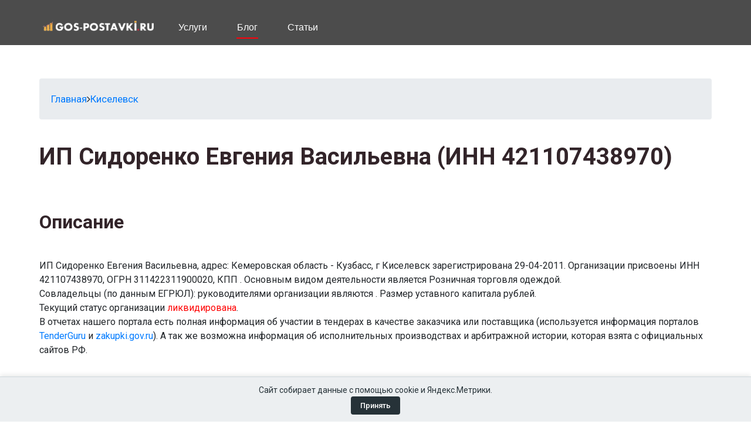

--- FILE ---
content_type: text/html; charset=utf-8
request_url: https://www.gos-postavki.ru/company/421107438970-individualnyy-predprinimatel-sidorenko-evgeniya-vasilevna-oblast-kemerovskaya-gorod-kiselevsk
body_size: 10492
content:
 
<!DOCTYPE html>
<html lang="ru">
<head>
	<title>Индивидуальный предприниматель Сидоренко Евгения Васильевна Кемеровская область - Кузбасс, г Киселевск. ИНН 421107438970  ОГРНИП  - адрес и области деятельности.</title>
	<meta charset="UTF-8">
	<meta name="viewport" content="width=device-width, initial-scale=1.0">
	<meta name="Keywords" content="ИНН, 421107438970, ОГРН">
	<meta name="Description" content="Информация о индивидуальном предпринимателе Индивидуальный предприниматель Сидоренко Евгения Васильевна (ИНН 421107438970). Узнайте больше данных: адрес и виды деятельности">
	<link rel="canonical" href="https://www.gos-postavki.ru/company/421107438970-individualnyy-predprinimatel-sidorenko-evgeniya-vasilevna-oblast-kemerovskaya-gorod-kiselevsk" />	<link href="/img/favicon.ico" rel="shortcut icon"/>

	<link href="https://fonts.googleapis.com/css?family=Lato:400,400i,700,700i,900%7cRoboto:400,400i,500,500i,700,700i&display=swap" rel="stylesheet">
	<link rel="stylesheet" href="/css/bootstrap.min.css"/>
	<link rel="stylesheet" href="/css/font-awesome.min.css"/>
	<link rel="stylesheet" href="/css/slicknav.min.css"/>
	<link rel="stylesheet" href="/css/style.css"/>

	<style>
		.colum {
  
		column-count: 2; /* Две колонки */
		column-gap: 15px; /* Расстояние между колонками */
		width: 300px !important;
		}
		
		.simpleCookieAlert {
			position: fixed;
			bottom: 0;
			width: 100%;
			background-color: #eceff1;
			color: #263238;
			padding: 12px 20px;
			font-size: 14px;
			border-top: 1px solid #cfd8dc;
			display: flex;
			flex-direction: column;
			align-items: center;
			justify-content: center;
			gap: 10px;
			box-shadow: 0 -2px 8px rgba(0, 0, 0, 0.1);
			z-index: 9999;
		}
	   
		.confirmConsentButton:hover {
			background-color: #37474f;
		}
		.confirmConsentButton {
			background-color: #263238;
			color: #ffffff;
			padding: 6px 16px;
			border: none;
			border-radius: 4px;
			cursor: pointer;
			font-size: 13px;
			font-weight: 500;
			transition: background-color 0.2s ease;
		}
		/* Стили для многоуровневого меню */
		.header-nav .main-menu > li {
			position: relative;
		}
		
		.header-nav .sub-menu {
			display: none;
			position: absolute;
			left: 0;
			top: 100%;
			min-width: 400px;
			background: #fff;
			box-shadow: 0 3px 10px rgba(0,0,0,0.15);
			border-radius: 4px;
			padding: 5px 0;
			z-index: 1000;
		}
		
		.header-nav .main-menu > li:hover > .sub-menu {
			display: block;
		}
		
		/* Меню третьего уровня */
		.header-nav .sub-menu .sub-menu {
			left: 100%;
			top: 0;
			margin-left: 5px;
			display: none;
		}
		
		.header-nav .sub-menu li:hover > .sub-menu {
			display: block;
		}
		
		/* Стрелочки для пунктов с подменю */
		.header-nav .has-submenu > a:after {
			content: "›";
			margin-left: 5px;
			display: inline-block;
			transition: transform 0.2s;
		}
		
		.header-nav .sub-menu .has-submenu > a:after {
			position: absolute;
			right: 10px;
			top: 50%;
			transform: translateY(-50%);
		}
		
		.header-nav .main-menu > li:hover > .has-submenu > a:after,
		.header-nav .sub-menu li:hover > .has-submenu > a:after {
			transform: translateY(-50%) rotate(90deg);
		}
		
		/* Анимация и стили для подменю */
		.header-nav .sub-menu li {
			position: relative;
			white-space: nowrap;
		}
		
		.header-nav .sub-menu a {
			display: block;
			padding: 8px 15px;
			color: #333;
			transition: all 0.2s;
			font-size: 14px !important;
		}
		
		.header-nav .sub-menu a:hover {
			background: #f5f5f5;
			color: #0056b3;
		}
		
		/* Для блога сохраняем колонки */
		.header-nav .sub-menu.colum {
			column-count: 2;
			width: 400px !important;
		}
		.header-nav .sub-menu.colum li {
			white-space: normal;
		}
		.spad  ul {
  padding: 20px;
  font-size: 17px;

}
.spad li {
font-size: 17px;	
line-height: 1.8;
}
.spad h2 {
	 margin-top: 20px;
	 margin-bottom: 20px;	
}
.spad p {
  font-size: 17px;
  color: #212529;
  line-height: 1.8;
}
.spad h4 {
  font-size: 19px;
  margin-top: 20px;
  margin-bottom: 20px;
}
	</style>
	<!--[if lt IE 9]>
		<script src="https://oss.maxcdn.com/html5shiv/3.7.2/html5shiv.min.js"></script>
		<script src="https://oss.maxcdn.com/respond/1.4.2/respond.min.js"></script>
	<![endif]-->

</head>
<body>
	
	<header class="header-section"><div class="container">
		<a href="/" class="site-logo" style="padding-top: 22px; padding-right: 35px; padding-bottom: 5px; ">
			<img src="/gplogo.png" alt="" style='width: 200px;'>
		</a>
		<nav class="header-nav" style="text-align: left;">
			<ul class="main-menu">
				
								<li><a href="#">Услуги</a>
					<ul class="sub-menu colum" >
						<li>
	<a href="/uslugi/contracts-acceptance" style="font-size: 12px; margin: 0px;">Отказ заказчика в приемке</a></li>
<li><a href="/uslugi/contracts-amendments" style="font-size: 12px; margin: 0px;">Внесение изменений в госконтракт</a></li>
<li><a href="/uslugi/contracts-conclusion" style="font-size: 12px; margin: 0px;">Обжалование неправомерного отклонения заявки</a></li>
<li><a href="/uslugi/contracts-evasion" style="font-size: 12px; margin: 0px;">Защита при уклонении от заключения контракта</a></li>
<li><a href="/uslugi/contracts-extension" style="font-size: 12px; margin: 0px;">Продление сроков заключения госконтракта</a></li>
<li><a href="/uslugi/contracts-guarantee" style="font-size: 12px; margin: 0px;">Проверка банковской гарантии</a></li>
<li><a href="/uslugi/contracts-refusal" style="font-size: 12px; margin: 0px;">Отказ поставщика от исполнения контракта</a></li>
<li><a href="/uslugi/contracts-termination" style="font-size: 12px; margin: 0px;">Одностороннее расторжение контракта заказчиком</a></li>

<li><a href="/uslugi/fas-appeals" style="font-size: 12px; margin: 0px;">Жалобы в УФАС и ФАС России</a></li>

<li><a href="/uslugi/rnp-defense" style="font-size: 12px; margin: 0px;">Защита при включении в РНП</a></li>
<li><a href="/uslugi/rnp-prevention" style="font-size: 12px; margin: 0px;">Предотвращение попадания в РНП</a></li>
<li><a href="/uslugi/rnp-ufas" style="font-size: 12px; margin: 0px;">Обжалование решений УФАС по РНП</a></li>

<li><a href="/uslugi/tender-audit" style="font-size: 12px; margin: 0px;">Анализ закупочной документации</a></li>


<li><a href="/uslugi/requirements-audit" style="font-size: 12px; margin: 0px;">Аудит требований к участнику закупки</a></li>

<li><a href="/uslugi/bank-garant-help" style="font-size: 12px; margin: 0px;">Банковские гарантии для госзакупок</a></li>
<li><a href="/uslugi/contract-risk" style="font-size: 12px; margin: 0px;">Проверка проектного госконтракта на риски</a></li>

<li><a href="/uslugi/etp-help" style="font-size: 12px; margin: 0px;">Помощь с работой на ЭТП</a></li>
<li><a href="/uslugi/223fz-application" style="font-size: 12px; margin: 0px;">Подготовка заявки по 223-ФЗ</a></li>

<li><a href="/uslugi/first-part-44fz" style="font-size: 12px; margin: 0px;">Подготовка первой части заявки по 44-ФЗ</a></li>
<li><a href="/uslugi/second-part-44fz" style="font-size: 12px; margin: 0px;">Подготовка второй части заявки по 44-ФЗ</a></li>

<li><a href="/uslugi/kazna-help" style="font-size: 12px; margin: 0px;">Казначейское сопровождение госконтрактов и ГОЗ</a></li>

<li><a href="/uslugi/questions-clarifications" style="font-size: 12px; margin: 0px;">Запросы разъяснений документации заказчику</a></li>

<li><a href="/uslugi/subpodrhelp" style="font-size: 12px; margin: 0px;">Как стать субподрядчиком по 44-ФЗ без тендеров</a></li>

<li><a href="/uslugi/zp-application" style="font-size: 12px; margin: 0px;">Подготовка заявки на запрос предложений</a></li>
<li><a href="/uslugi/zk-application" style="font-size: 12px; margin: 0px;">Подготовка заявки на запрос котировок</a></li>
<li><a href="/uslugi/auk-application" style="font-size: 12px; margin: 0px;">Подготовка заявки на электронный аукцион</a></li>
<li><a href="/uslugi/ok-application" style="font-size: 12px; margin: 0px;">Подготовка заявки на конкурс по 44-ФЗ</a></li>

<li><a href="/uslugi/ep-application" style="font-size: 12px; margin: 0px;">Участие в закупке у единственного поставщика</a></li>

<li><a href="/uslugi/etp-register" style="font-size: 12px; margin: 0px;">Аккредитация на ЭТП</a></li>

<li><a href="/uslugi/force-majeure" style="font-size: 12px; margin: 0px;">Форс-мажор и перенос сроков</a></li>

<li><a href="/uslugi/legal-support" style="font-size: 12px; margin: 0px;">Юридическое сопровождение госзакупок</a></li>

<li><a href="/uslugi/penalties-reduction" style="font-size: 12px; margin: 0px;">Минимизация штрафов</a></li>
<li><a href="/uslugi/penalties-works" style="font-size: 12px; margin: 0px;">Взыскание оплаты</a></li>


<li class="has-submenu"><a href="#">Базы поставщиков</a>
					<ul class="sub-menu">
						
						<li><a href="/goroda">По городам</a></li>
						<li><a href="/regiony">По регионам</a></li>
						<li><a href="/companies">Полный список</a></li>
						<li><a href="/search">Поиск</a></li>
						
					</ul>
				</li>
					</ul>
				</li>
								
				<li><a href="/blog" class="active">Блог</a>
				<ul class="sub-menu colum" >
					<li><a href='/blog/tags/44-fz' style='font-size: 12px; margin: 2px;'>44-ФЗ</a></li><li><a href='/blog/tags/223-fz' style='font-size: 12px; margin: 2px;'>223-ФЗ</a></li><li><a href='/blog/tags/617' style='font-size: 12px; margin: 2px;'>617</a></li><li><a href='/blog/tags/schet' style='font-size: 12px; margin: 2px;'>счет</a></li><li><a href='/blog/tags/zapros-kotirovok' style='font-size: 12px; margin: 2px;'>запрос котировок</a></li><li><a href='/blog/tags/nacionalnyj-rezhim' style='font-size: 12px; margin: 2px;'>национальный режим</a></li><li><a href='/blog/tags/narusheniya' style='font-size: 12px; margin: 2px;'>нарушения</a></li><li><a href='/blog/tags/polozhenie' style='font-size: 12px; margin: 2px;'>положение</a></li><li><a href='/blog/tags/plaginy' style='font-size: 12px; margin: 2px;'>плагины</a></li><li><a href='/blog/tags/podpisanie' style='font-size: 12px; margin: 2px;'>подписание</a></li><li><a href='/blog/tags/zapros-razyasnenij' style='font-size: 12px; margin: 2px;'>запрос разъяснений</a></li><li><a href='/blog/tags/616' style='font-size: 12px; margin: 2px;'>616</a></li><li><a href='/blog/tags/sankcii' style='font-size: 12px; margin: 2px;'>санкции</a></li><li><a href='/blog/tags/dopsoglasheniya' style='font-size: 12px; margin: 2px;'>допсоглашения</a></li><li><a href='/blog/tags/dogovor' style='font-size: 12px; margin: 2px;'>договор</a></li><li><a href='/blog/tags/rastorzhenie' style='font-size: 12px; margin: 2px;'>расторжение</a></li><li><a href='/blog/tags/tendery' style='font-size: 12px; margin: 2px;'>тендеры</a></li><li><a href='/blog/tags/kaznachejskoe-soprovozhdenie' style='font-size: 12px; margin: 2px;'>казначейское сопровождение</a></li><li><a href='/blog/tags/gosoboronzakaz' style='font-size: 12px; margin: 2px;'>гособоронзаказ</a></li><li><a href='/blog/tags/strana-proishozhdeniya' style='font-size: 12px; margin: 2px;'>страна происхождения</a></li><li><a href='/blog/tags/postavka-tovarov' style='font-size: 12px; margin: 2px;'>поставка товаров</a></li><li><a href='/blog/tags/zakupka-uslug' style='font-size: 12px; margin: 2px;'>закупка услуг</a></li><li><a href='/blog/tags/obosnovanie' style='font-size: 12px; margin: 2px;'>обоснование</a></li><li><a href='/blog/tags/dokumentaciya' style='font-size: 12px; margin: 2px;'>документация</a></li><li><a href='/blog/tags/uklonenie' style='font-size: 12px; margin: 2px;'>уклонение</a></li><li><a href='/blog/tags/nmczk' style='font-size: 12px; margin: 2px;'>НМЦК</a></li><li><a href='/blog/tags/pobeditel' style='font-size: 12px; margin: 2px;'>победитель</a></li><li><a href='/blog/tags/kontrakt' style='font-size: 12px; margin: 2px;'>контракт</a></li><li><a href='/blog/tags/nezavisimaya-garantiya' style='font-size: 12px; margin: 2px;'>независимая гарантия</a></li><li><a href='/blog/tags/bankovskaya-garantiya' style='font-size: 12px; margin: 2px;'>банковская гарантия</a></li><li><a href='/blog/tags/obespechenie' style='font-size: 12px; margin: 2px;'>обеспечение</a></li><li><a href='/blog/tags/edinstvennyj-postavshchik' style='font-size: 12px; margin: 2px;'>единственный поставщик</a></li><li><a href='/blog/tags/zhaloby' style='font-size: 12px; margin: 2px;'>жалобы</a></li><li><a href='/blog/tags/rnp' style='font-size: 12px; margin: 2px;'>РНП</a></li><li><a href='/blog/tags/fas' style='font-size: 12px; margin: 2px;'>ФАС</a></li><li><a href='/blog/tags/izmeneniya' style='font-size: 12px; margin: 2px;'>изменения</a></li><li><a href='/blog/tags/avans' style='font-size: 12px; margin: 2px;'>аванс</a></li><li><a href='/blog/tags/platezhi' style='font-size: 12px; margin: 2px;'>платежи</a></li><li><a href='/blog/tags/shtrafy' style='font-size: 12px; margin: 2px;'>штрафы</a></li><li><a href='/blog/tags/eis' style='font-size: 12px; margin: 2px;'>ЕИС</a></li><li><a href='/blog/tags/rts-tender' style='font-size: 12px; margin: 2px;'>РТС-Тендер</a></li><li><a href='/blog/tags/berezka' style='font-size: 12px; margin: 2px;'>Березка</a></li><li><a href='/blog/tags/kbk' style='font-size: 12px; margin: 2px;'>КБК</a></li><li><a href='/blog/tags/ktru' style='font-size: 12px; margin: 2px;'>КТРУ</a></li><li><a href='/blog/tags/okpd' style='font-size: 12px; margin: 2px;'>ОКПД</a></li><li><a href='/blog/tags/ikz' style='font-size: 12px; margin: 2px;'>ИКЗ</a></li><li><a href='/blog/tags/nds' style='font-size: 12px; margin: 2px;'>НДС</a></li><li><a href='/blog/tags/akt' style='font-size: 12px; margin: 2px;'>акт</a></li><li><a href='/blog/tags/ecp' style='font-size: 12px; margin: 2px;'>ЭЦП</a></li><li><a href='/blog/tags/edo' style='font-size: 12px; margin: 2px;'>ЭДО</a></li><li><a href='/blog/tags/igk' style='font-size: 12px; margin: 2px;'>ИГК</a></li><li><a href='/blog/tags/zmo' style='font-size: 12px; margin: 2px;'>ЗМО</a></li><li><a href='/blog/tags/ast-goz' style='font-size: 12px; margin: 2px;'>АСТ ГОЗ</a></li><li><a href='/blog/tags/msp' style='font-size: 12px; margin: 2px;'>МСП</a></li><li><a href='/blog/tags/smp' style='font-size: 12px; margin: 2px;'>СМП</a></li><li><a href='/blog/tags/mashinocitaemaya-doverennost-mchd' style='font-size: 12px; margin: 2px;'>машиночитаемая доверенность (МЧД)</a></li><li><a href='/blog/tags/universalnye-peredatochnye-dokumenty-upd' style='font-size: 12px; margin: 2px;'>универсальные передаточные документы (УПД)</a></li><li><a href='/blog/tags/opyt' style='font-size: 12px; margin: 2px;'>опыт</a></li><li><a href='/blog/tags/protokoly' style='font-size: 12px; margin: 2px;'>протоколы</a></li><li><a href='/blog/tags/licenzii' style='font-size: 12px; margin: 2px;'>лицензии</a></li><li><a href='/blog/tags/sro' style='font-size: 12px; margin: 2px;'>СРО</a></li>				</ul>
				</li>
				<li><a href="#">Статьи</a>
					<ul class="sub-menu">
						<li><a href="/luchshie-saiti-agregatori-dlya-poiska-tenderov">Лучшие сайты агрегаторы для поиска тендеров</a></li>
						<li><a href="/luchshie-electronnie-torgovie-ploshadki-etp">Топ электронных торговых площадок</a></li>
						<li><a href="/rabota-v-zakupkah">Работа и профессии в закупках</a></li>
						<li><a href="/top-luchshih-kursov-po-teme-obechenija-direktorov-po-zakupkam">Лучшие курсы для директоров по закупкам</a></li>
						<li><a href="/top-crm-system-v-zakupkah">Лучшие CRM-системы в сфере тендеров</a></li>
						
						
						
						
					</ul>
				

				</li>
				
							</ul>
					</nav>
		</div>
	</header>
		
	<section class="intro-section spad">
		<div class="container"><br><div itemscope itemtype='http://schema.org/Organization'>
			<div class="module  clearfix" >
	  	  <div class="modcontent clearfix">
			
<ul class="breadcrumb">
	<li class="active"><span class="divider icon-location"><a href="/" class="pathway">Главная</a></span><span class="divider"><i class="fa fa-angle-right"></i></span></li><li><a href="/goroda/kiselevsk" class="pathway">Киселевск</a></li></ul><br><h1>ИП Сидоренко Евгения Васильевна (ИНН 421107438970)</h1><br><br>
					<h2>Описание</h2><br>
					<div itemprop='description'>
					ИП Сидоренко Евгения Васильевна, адрес: Кемеровская область - Кузбасс, г Киселевск зарегистрирована 29-04-2011. Организации присвоены ИНН 421107438970, ОГРН 311422311900020, КПП . Основным видом деятельности является Розничная торговля одеждой.<br>
Cовладельцы (по данным ЕГРЮЛ): руководителями организации являются . Размер уставного капитала  рублей.<br>Текущий статус организации <span style="color: red;">ликвидирована</span>.<br>В отчетах нашего портала есть полная информация об участии в тендерах в качестве заказчика или поставщика (используется информация порталов <a href='https://www.tenderguru.ru'>TenderGuru</a> и <a href='https://zakupki.gov.ru'>zakupki.gov.ru</a>). А так же возможна информация об исполнительных производствах и арбитражной истории, которая взята с официальных сайтов РФ.
</div><br><h2>Реквизиты</h2><br><span style='color: #9fabb0;'>Организация</span> <span style="color: red;">ликвидирована</span><br><span style='color: #9fabb0;'>Дата регистрации</span> <span itemprop='foundingDate'>29-04-2011</span><br><span style='color: #9fabb0;'>Адрес:</span> 652700, Кемеровская область - Кузбасс, г Киселевск<br><span itemprop='taxID' style='color: #9fabb0;'>ИНН</span> 421107438970<br><span itemprop='taxID' style='color: #9fabb0;'>ОГРНИП</span> 311422311900020<br><h2>Виды деятельности</h2><br> Основной вид деятельности по ОКВЭД:<br> <span style='color: #9fabb0;'>52.42</span> Розничная торговля одеждой<br><br>Остальные:<br>
					<br><span style='color: #9fabb0;'>52.42.1</span> Розничная торговля мужской, женской и детской одеждой<br>
					<br><br><h2>Сведения о государственной регистрации</h2><br>Свидетельство о регистрации в налоговой Межрайонная инспекция Федеральной налоговой службы № 15 по Кемеровской области - Кузбассу<br>,650992,,,Кемерово г,, Кузнецкий пр-кт, д 11,,<br>Свидетельство о регистрации в Пенсионном фонде Управление Пенсионного Фонда Российской Федерации (Государственное учреждение) в городе Киселевске Кемеровской области<br>Сведения об учете в налоговом органе Межрайонная инспекция Федеральной налоговой службы № 11 по Кемеровской области - Кузбассу<br>Свидетельство о регистрации в Фонде соц. страхования 	<div class="alert alert-success">
	  Сведения доступны в соответствии с<br>
	  <b>ст. 7.1 Федерального закона № 129-ФЗ «О государственной регистрации юрлиц и ИП»</b>
	  <small>реестровые данные открыты для свободного использования без ограничений</small>
	</div>
    <p>Представляем аналитические отчеты:</p>
	<br><h2>Контакты</h2><br>	
	<br>
	
	
	<div class="row border-bottom py-2">
        <div class="col-md-8">Тематические по организациям<br>
		<span class='text-secondary'>Все организациям по тематике или по коду ОКВЭД2 с контактами и с закупаемой продукцией</span></div>
		
        <div class="col-md-4">
            <a href="https://www.gos-postavki.ru/sign?action=org" class="btn btn-primary" style="color: white; text-decoration: none;" class="btn btn-primary">Заявка</a>
        </div>
    </div>
	
    <div class="row border-bottom py-2">
        <div class="col-md-8">Тематические по закупаемой продукции<br>
		<span class='text-secondary'>По выбранной тематике или по другим ОКПД2 кодам или ключевым словам</span></div>
        <div class="col-md-4">
            <a href="https://www.gos-postavki.ru/sign?action=products" style="color: white; text-decoration: none;" class="btn btn-primary">Заявка</a>
        </div>
    </div>
    
    <div class="row border-bottom py-2">
        <div class="col-md-8">База организаций с контактами<br>
		<span class='text-secondary'>Насчитывает более <b>12 млн.</b> контактов юрлиц</span></div>
        <div class="col-md-4">
            <a href="https://www.gos-postavki.ru/sign?action=org" class="btn btn-primary" style="color: white; text-decoration: none;" class="btn btn-primary">Заявка</a>
        </div>
    </div>
    <div class="row border-bottom py-2">
        <div class="col-md-8">Ежедневная рассылка победителей закупок<br>
		<span class='text-secondary'>Рассылаются победители на этапе проекта контракта, прогозируемые и те, которые заключили контракт</span></div>
        <div class="col-md-4">
            <a href="https://www.gos-postavki.ru/sign?action=org" class="btn btn-primary" style="color: white; text-decoration: none;" class="btn btn-primary">Заявка</a>
        </div>
    </div>
    <div class="row border-bottom py-2">
        <div class="col-md-8">Рассылка тендеров<br>
		<span class='text-secondary'>7000 тысяч источников закупок</span></div>
        <div class="col-md-4">
            <a href="https://www.gos-postavki.ru/sign?action=org" class="btn btn-primary" style="color: white; text-decoration: none;" class="btn btn-primary">Заявка</a>
        </div>
    </div>


		<hr>
				
<script src="//yastatic.net/es5-shims/0.0.2/es5-shims.min.js" charset="utf-8"></script>
<script src="//yastatic.net/share2/share.js" charset="utf-8"></script>
<div class="ya-share2" data-services="collections,vkontakte,facebook,odnoklassniki,moimir,gplus,twitter,lj,viber,whatsapp,skype" data-size="s"></div>
		
		
		
		<br><br>
		<h2>Интересное в блоге</h2><br>
		<div itemscope itemtype='http://schema.org/Article'><div class="row align-items-start">
					<div class="col-lg-2" style="text-align: center; ">
					
						
						<link itemprop='author' href='https://www.gos-postavki.ru'>
						<link itemprop='publisher' href='https://www.gos-postavki.ru'>
						
						
							<img src="/images/i_small/tbm1746465915.jpg" alt="Сколько должно быть «гарантийных» при частичном исполнении капремонта" style='width: 250px;    margin-top: 20px; margin-bottom: 20px;'>
						
						</div>
						<div class="col-lg-9">
							<div class="blog-item">
							
							<div class="blog-text" style='background: #fff; padding-top: 5px;'>
							<div class="blog-date">23-06-2025</div>
							<h4><a href='/blog/skolko-dolzhno-byt-garantiynyh-pri-chastichnom-ispolnenii-kapremonta' itemprop='mainEntityOfPage url' style='color: black; font-size: 24px; margin-bottom: 7px;'><span itemprop='headline'>Сколько должно быть «гарантийных» при частичном исполнении капремонта</span></a></h4>
							<span itemprop='description'> Сколько должно быть «гарантийных» при частичном исполнении капремонта. Вопросы и ответы на тему тендеров и госзакупок по 44 и 223 ФЗ на портале gos-postavki.ru</span><br>
							<a href='/blog/skolko-dolzhno-byt-garantiynyh-pri-chastichnom-ispolnenii-kapremonta' class="btn btn-outline-dark" style='margin-top: 12px;'>Подробнее</a>
							</div></div>
							
					
						
						
						
						
						</div>
						
						
						</div>
						
						</div><div itemscope itemtype='http://schema.org/Article'><div class="row align-items-start">
					<div class="col-lg-2" style="text-align: center; ">
					
						
						<link itemprop='author' href='https://www.gos-postavki.ru'>
						<link itemprop='publisher' href='https://www.gos-postavki.ru'>
						
						
							<img src="/images/i_small/tbm1746476376.jpg" alt="Судимость директора по ст. 159 УК РФ: может ли заказчик расторгнуть контракт и не платить за уже выполненный ремонт?" style='width: 250px;    margin-top: 20px; margin-bottom: 20px;'>
						
						</div>
						<div class="col-lg-9">
							<div class="blog-item">
							
							<div class="blog-text" style='background: #fff; padding-top: 5px;'>
							<div class="blog-date">24-06-2025</div>
							<h4><a href='/blog/sudimost-direktora-po-st-159-uk-rf-mozhet-li-zakazchik-rastorgnut-kontrakt-i-ne-platit-za-uzhe-vypolnennyy-remont' itemprop='mainEntityOfPage url' style='color: black; font-size: 24px; margin-bottom: 7px;'><span itemprop='headline'>Судимость директора по ст. 159 УК РФ: может ли заказчик расторгнуть контракт и не платить за уже выполненный ремонт?</span></a></h4>
							<span itemprop='description'> Судимость директора по ст. 159 УК РФ: может ли заказчик расторгнуть контракт и не платить за уже выполненный ремонт?. Вопросы и ответы на тему тендеров и госзакупок по 44 и 223 ФЗ на портале gos-postavki.ru</span><br>
							<a href='/blog/sudimost-direktora-po-st-159-uk-rf-mozhet-li-zakazchik-rastorgnut-kontrakt-i-ne-platit-za-uzhe-vypolnennyy-remont' class="btn btn-outline-dark" style='margin-top: 12px;'>Подробнее</a>
							</div></div>
							
					
						
						
						
						
						</div>
						
						
						</div>
						
						</div><div itemscope itemtype='http://schema.org/Article'><div class="row align-items-start">
					<div class="col-lg-2" style="text-align: center; ">
					
						
						<link itemprop='author' href='https://www.gos-postavki.ru'>
						<link itemprop='publisher' href='https://www.gos-postavki.ru'>
						
						
							<img src="/images/i_small/tbm1746969310.jpg" alt="Обоснование НМЦК при закупке бензина - правила-2025" style='width: 250px;    margin-top: 20px; margin-bottom: 20px;'>
						
						</div>
						<div class="col-lg-9">
							<div class="blog-item">
							
							<div class="blog-text" style='background: #fff; padding-top: 5px;'>
							<div class="blog-date">24-06-2025</div>
							<h4><a href='/blog/obosnovanie-nmck-pri-zakupke-benzina-pravila-2025' itemprop='mainEntityOfPage url' style='color: black; font-size: 24px; margin-bottom: 7px;'><span itemprop='headline'>Обоснование НМЦК при закупке бензина - правила-2025</span></a></h4>
							<span itemprop='description'> Обоснование НМЦК при закупке бензина — правила-2025. Вопросы и ответы на тему тендеров и госзакупок по 44 и 223 ФЗ на портале gos-postavki.ru</span><br>
							<a href='/blog/obosnovanie-nmck-pri-zakupke-benzina-pravila-2025' class="btn btn-outline-dark" style='margin-top: 12px;'>Подробнее</a>
							</div></div>
							
					
						
						
						
						
						</div>
						
						
						</div>
						
						</div><div itemscope itemtype='http://schema.org/Article'><div class="row align-items-start">
					<div class="col-lg-2" style="text-align: center; ">
					
						
						<link itemprop='author' href='https://www.gos-postavki.ru'>
						<link itemprop='publisher' href='https://www.gos-postavki.ru'>
						
						
							<img src="/images/i_small/tbm1746971635.jpg" alt="Прямые договоры до 10 000 рублей и расчёт НМЦК по приказу № 1064н: что включать в средневзвешенную цену" style='width: 250px;    margin-top: 20px; margin-bottom: 20px;'>
						
						</div>
						<div class="col-lg-9">
							<div class="blog-item">
							
							<div class="blog-text" style='background: #fff; padding-top: 5px;'>
							<div class="blog-date">25-06-2025</div>
							<h4><a href='/blog/pryamye-dogovory-do-10-000-i-raschet-nmck-po-prikazu-n-1064n-chto-vklyuchat-v-srednevzveshennuyu-cenu' itemprop='mainEntityOfPage url' style='color: black; font-size: 24px; margin-bottom: 7px;'><span itemprop='headline'>Прямые договоры до 10 000 рублей и расчёт НМЦК по приказу № 1064н: что включать в средневзвешенную цену</span></a></h4>
							<span itemprop='description'> Прямые договоры до 10 000 ? и расчёт НМЦК по приказу № 1064н: что включать в средневзвешенную цену. Вопросы и ответы на тему тендеров и госзакупок по 44 и 223 ФЗ на портале gos-postavki.ru</span><br>
							<a href='/blog/pryamye-dogovory-do-10-000-i-raschet-nmck-po-prikazu-n-1064n-chto-vklyuchat-v-srednevzveshennuyu-cenu' class="btn btn-outline-dark" style='margin-top: 12px;'>Подробнее</a>
							</div></div>
							
					
						
						
						
						
						</div>
						
						
						</div>
						
						</div><div itemscope itemtype='http://schema.org/Article'><div class="row align-items-start">
					<div class="col-lg-2" style="text-align: center; ">
					
						
						<link itemprop='author' href='https://www.gos-postavki.ru'>
						<link itemprop='publisher' href='https://www.gos-postavki.ru'>
						
						
							<img src="/images/i_small/tbm1746976212.jpg" alt="Заключён контракт на поставку нефтепродуктов: в бумажном варианте цена «на АЗС», а в электронном контракте фиксированная. Как это исправить?" style='width: 250px;    margin-top: 20px; margin-bottom: 20px;'>
						
						</div>
						<div class="col-lg-9">
							<div class="blog-item">
							
							<div class="blog-text" style='background: #fff; padding-top: 5px;'>
							<div class="blog-date">25-06-2025</div>
							<h4><a href='/blog/raz-naladka-cenovogo-usloviya-v-kontrakte-na-toplivo-chto-delat-esli-bumaga-govorit-cena-na-azs-a-cifrovoy-kontrakt-tverduyu-cenu' itemprop='mainEntityOfPage url' style='color: black; font-size: 24px; margin-bottom: 7px;'><span itemprop='headline'>Заключён контракт на поставку нефтепродуктов: в бумажном варианте цена «на АЗС», а в электронном контракте фиксированная. Как это исправить?</span></a></h4>
							<span itemprop='description'> Раз-наладка ценового условия в контракте на топливо: что делать, если бумага говорит «цена на АЗС», а цифровой контракт — твёрдую цену. Вопросы и ответы на тему тендеров и госзакупок по 44 и 223 ФЗ на портале gos-postavki.ru</span><br>
							<a href='/blog/raz-naladka-cenovogo-usloviya-v-kontrakte-na-toplivo-chto-delat-esli-bumaga-govorit-cena-na-azs-a-cifrovoy-kontrakt-tverduyu-cenu' class="btn btn-outline-dark" style='margin-top: 12px;'>Подробнее</a>
							</div></div>
							
					
						
						
						
						
						</div>
						
						
						</div>
						
						</div><br> 
	<h2>Другие поставщики</h2><br><div class="table-responsive"><table class="table"><thead><tr><th scope="col">Название</th><th scope="col">ИНН</th><th scope="col">ОГРН</th><th scope="col">Адрес</th></tr></thead><tbody><tr><td><a href='/company/132300035056-individualnyy-predprinimatel-geraskina-nina-viktorovna-respublika-mordoviya-gorod-kovylkino' style='font-size: 16px; color: #428bcd; font-weight: bold; text-decoration: none;'>Индивидуальный предприниматель Гераськина Нина Викторовна</a></td>
			<td>132300035056</td><td>304132312000043</td><td>Республика Мордовия, Город Ковылкино</td></tr><tr><td><a href='/company/250104082245-individualnyy-predprinimatel-komarova-elena-vladimirovna-kray-primorskiy-selo-anuchino' style='font-size: 16px; color: #428bcd; font-weight: bold; text-decoration: none;'>Индивидуальный предприниматель Комарова Елена Владимировна</a></td>
			<td>250104082245</td><td>308250120700038</td><td>Край Приморский,  Село Анучино</td></tr><tr><td><a href='/company/504790715286-individualnyy-predprinimatel-bryanskaya-yuliya-mihaylovna-oblast-moskovskaya-gorod-himki' style='font-size: 16px; color: #428bcd; font-weight: bold; text-decoration: none;'>Индивидуальный предприниматель Брянская Юлия Михайловна</a></td>
			<td>504790715286</td><td>317502900012438</td><td>Область Московская, Город Химки</td></tr></tbody></table></div><br></div>
	</section>

	<footer class="footer-section">
		<div class="container">
			<div class="row text-white">
				<div class="col-lg-4">
					<div class="footer-widger">
						<div class="about-widget">
							<div class="aw-text">
								<img src="/gplogo.png" alt="">
								<p>Мы рады предложить вам наши базы юридических лиц по различным тематикам. В том числе тех организаций и ИП, которые принимали участие в закупках по 44-фз и 223-зф.  Каждая база содержит подробную информацию о фирмах, их руководителях и контактах. Вы сможете использовать эту информацию для улучшения своего бизнеса и достижения своих целей.</p>
								<a href="/sign" class="site-btn">Регистрация</a><br><br>
								<a href="/policy.pdf">Политика обработки персональных данных</a>
							</div>
						</div>
					</div>
				</div>
				<div class="col-lg-2 col-md-3 col-sm-6">
					<div class="footer-widger">
						<h2>Базы поставщиков</h2>
						<ul>
							<li><a href="/tematiki">Поставщики по тематикам</a></li>
							<li><a href="/goroda">По городам</a></li>
							<li><a href="/regions">По регионам</a></li>
							<li><a href="/companies">Полный список</a></li>
						</ul>
						
						
					</div>
				</div>
								
				
				
				
				<div class="col-lg-2 col-md-3 col-sm-6">
					<div class="footer-widger">
						<h2>Наши услуги</h2>
						
						<ul>
							<li><a href="/soprovozhdenie-uchastiya-v-tenderah-i-pomosch-v-pobede	">Сопровождение в тендерах</a></li>
							<li><a href="/poisk-tenderov-gosudarstvennye-i-kommercheskie-istochniki-besplatnaya-rassylka-na-email">Поиск закупок</a></li>
							<li><a href="/bankovskoe-i-kaznacheyskoe-soprovozhdenie-goskontraktov-i-gosoboronzakaza">Казначейское сопровождение</a></li>
							<li><a href="/get_ecp.php">Получение ЭЦП</a></li>
							<li><a href="/poluchenie-bankovskoy-garantii-pomosch-i-podderzhka-ot-nashey-kompanii">Банковская гарантия</a>
								
							
							</li>
							<li><a href="/sro.php">Заявка на СРО</a></li>
						
						</ul>
						
					</div>
				</div>
				<div class="col-lg-2 col-md-3 col-sm-6">
					<div class="footer-widger">
						<h2>ООО "База знаний"</h2>
						Телефон многоканальный 8 (800) 302-68-18<br>
						ИНН: 7724708657 / КПП: 772401001<br>
						Адрес: Донбасская улица, 6, Москва, 115404<br>
						<a href='mailto:info@gos-postavki.ru'>info@gos-postavki.ru</a>
						
					</div>
				</div>
			</div>
			<div class="copyright">
Copyright 2026
<!--LiveInternet counter--><script type="text/javascript"><!--
document.write("<a href='http://www.liveinternet.ru/click' "+
"target=_blank><img src='//counter.yadro.ru/hit?t45.10;r"+
escape(document.referrer)+((typeof(screen)=="undefined")?"":
";s"+screen.width+"*"+screen.height+"*"+(screen.colorDepth?
screen.colorDepth:screen.pixelDepth))+";u"+escape(document.URL)+
";"+Math.random()+
"' alt='' title='LiveInternet' "+
"border='0' width='0' height='0'><\/a>")
//--></script><!--/LiveInternet-->

<!-- Yandex.Metrika counter -->
<script type="text/javascript" >
   (function(m,e,t,r,i,k,a){m[i]=m[i]||function(){(m[i].a=m[i].a||[]).push(arguments)};
   m[i].l=1*new Date();
   for (var j = 0; j < document.scripts.length; j++) {if (document.scripts[j].src === r) { return; }}
   k=e.createElement(t),a=e.getElementsByTagName(t)[0],k.async=1,k.src=r,a.parentNode.insertBefore(k,a)})
   (window, document, "script", "https://mc.yandex.ru/metrika/tag.js", "ym");

   ym(92839800, "init", {
        clickmap:true,
        trackLinks:true,
        accurateTrackBounce:true,
        webvisor:true
   });
</script>
<noscript><div><img src="https://mc.yandex.ru/watch/92839800" style="position:absolute; left:-9999px;" alt="" /></div></noscript>
<!-- /Yandex.Metrika counter -->

</div>
		</div>
	</footer>
	<!-- Footer Section end -->
	
	<!--====== Javascripts & Jquery ======-->
	<script src="/js/jquery-3.2.1.min.js"></script>
	<script src="/js/bootstrap.min.js"></script>
	<script src="/js/jquery.slicknav.min.js"></script>
	<script src="/js/jquery.magnific-popup.min.js"></script>
	<script src="/js/main.js"></script>
	<div class="simpleCookieAlert" id="simpleCookieAlert">
		<span>Сайт собирает данные с помощью cookie и Яндекс.Метрики.</span>
		<button class="confirmConsentButton" onclick="hideCookieNotice()">Принять</button>
	</div>
	<script>
		function hideCookieNotice() {
			localStorage.setItem("cookiePolicyAccepted", "true");
			const banner = document.getElementById("simpleCookieAlert");
			banner.style.transition = "opacity 0.2s ease";
			banner.style.opacity = "0";
			setTimeout(() => {
				banner.remove();
			}, 200);
		}

		document.addEventListener("DOMContentLoaded", function () {
			if (localStorage.getItem("cookiePolicyAccepted")) {
				const banner = document.getElementById("simpleCookieAlert");
				if (banner) banner.remove();
			}
		});
	</script>
	</body>
</html>

--- FILE ---
content_type: text/css
request_url: https://www.gos-postavki.ru/css/style.css
body_size: 4345
content:
/* =================================
------------------------------------
  Mondy - Real Estate HTML Template
  Version: 1.0
 ------------------------------------
 ====================================*/

/*----------------------------------------*/

/* Template default CSS
/*----------------------------------------*/

html,
body {
	height: 100%;
	font-family: "Roboto", sans-serif;
	-webkit-font-smoothing: antialiased;
	font-smoothing: antialiased;
}

h1,
h2,
h3,
h4,
h5,
h6 {
	margin: 0;
	color: #322429;
	font-weight: 700;
}
/*
h1 {
	font-size: 70px;
}

h2 {
	font-size: 36px;
}

h3 {
	font-size: 30px;
}

h4 {
	font-size: 24px;
}

h5 {
	font-size: 18px;
}

h6 {
	font-size: 16px;
}
*/
p {
	font-size: 15px;
	color: #6a6a6a;
	line-height: 2;
}

img {
	max-width: 100%;
}

input:focus,
select:focus,
button:focus,
textarea:focus {
	outline: none;
}

a:hover,
a:focus {
	text-decoration: none;
	outline: none;
}

ul,
ol {
	padding: 0;
	margin: 0;
}

/*---------------------
Helper CSS
 -----------------------*/

.section-title {
	text-align: center;
	margin-bottom: 65px;
}

.section-title h2 {
	font-size: 22px;
}

.section-title p {
	padding: 25px 30px 10px;
	margin-bottom: 0;
}

.set-bg {
	background-repeat: no-repeat;
	background-size: cover;
	background-position: top center;
}

.spad {
	padding-top: 110px;
	padding-bottom: 110px;
}

.text-white h1,
.text-white h2,
.text-white h3,
.text-white h4,
.text-white h5,
.text-white h6,
.text-white p,
.text-white span,
.text-white li,
.text-white a {
	color: #fff;
}

/*---------------------
Commom elements
 -----------------------*/

/* buttons */

.site-btn {
	display: inline-block;
	border: none;
	padding: 21px 44px;
	min-width: 156px;
	font-size: 16px;
	background: #755657;
	color: #fff;
	line-height: normal;
	cursor: pointer;
	text-transform: uppercase;
	text-align: center;
}

.site-btn:hover {
	color: #fff;
}

.site-btn.sb-light {
	background: #fff;
	color: #241e1e;
}

.site-btn.sb-big {
	font-weight: 700;
	font-family: sans-serif;
	padding: 21px 48px;
}

/* Preloder */

#preloder {
	position: fixed;
	width: 100%;
	height: 100%;
	top: 0;
	left: 0;
	z-index: 999999;
	background: #000;
}

.loader {
	width: 40px;
	height: 40px;
	position: absolute;
	top: 50%;
	left: 50%;
	margin-top: -13px;
	margin-left: -13px;
	border-radius: 60px;
	animation: loader 0.8s linear infinite;
	-webkit-animation: loader 0.8s linear infinite;
}

@keyframes loader {
	0% {
		-webkit-transform: rotate(0deg);
		transform: rotate(0deg);
		border: 4px solid #f44336;
		border-left-color: transparent;
	}
	50% {
		-webkit-transform: rotate(180deg);
		transform: rotate(180deg);
		border: 4px solid #673ab7;
		border-left-color: transparent;
	}
	100% {
		-webkit-transform: rotate(360deg);
		transform: rotate(360deg);
		border: 4px solid #f44336;
		border-left-color: transparent;
	}
}

@-webkit-keyframes loader {
	0% {
		-webkit-transform: rotate(0deg);
		border: 4px solid #f44336;
		border-left-color: transparent;
	}
	50% {
		-webkit-transform: rotate(180deg);
		border: 4px solid #673ab7;
		border-left-color: transparent;
	}
	100% {
		-webkit-transform: rotate(360deg);
		border: 4px solid #f44336;
		border-left-color: transparent;
	}
}

/*------------------
Header section
 ---------------------*/

.header-section {
	position: absolute;
	width: 100%;
	left: 0;
	top: 0;
	padding: 0 53px;
	background: rgba(0, 0, 0, 0.7);
	z-index: 999;
}

.header-section.header-bg-2 {
	background: rgba(34, 34, 34, 0.83);
}

.header-nav {
	text-align: right;
	padding-top: 35px;
}

.site-logo {
	float: left;
	display: inline-block;
	padding: 39px 0;
}

.main-menu {
	display: inline-block;
	padding-right: 30px;
}

.main-menu li {
	display: inline-block;
	position: relative;
}

.main-menu li a {
	display: block;
	font-size: 16px;
	color: #ffffff;
	font-family:  sans-serif;
	padding: 0 1px 5px;
	border-bottom: 2px solid transparent;
	margin-right: 45px;
	-webkit-transition: 0.3s;
	transition: 0.3s;
}

.main-menu li a:hover,
.main-menu li a.active {
	border-bottom: 2px solid #ff000a;
}

.main-menu li:hover>.sub-menu {
	visibility: visible;
	opacity: 1;
	margin-top: 20px;
}

.main-menu .sub-menu {
	position: absolute;
	list-style: none;
	width: 220px;
	left: 0;
	top: 100%;
	text-align: left;
	padding: 20px 0;
	visibility: hidden;
	opacity: 0;
	margin-top: 50px;
	background: #fff;
	z-index: 99;
	-webkit-transition: all 0.4s;
	transition: all 0.4s;
	-webkit-box-shadow: 2px 7px 20px rgba(0, 0, 0, 0.15);
	box-shadow: 2px 7px 20px rgba(0, 0, 0, 0.15);
}

.main-menu .sub-menu::before {
	position: absolute;
	content: "";
	left: 15px;
	top: -7px;
	border-left: 6px solid transparent;
	border-right: 6px solid transparent;
	border-bottom: 7px solid #fff;
}

.main-menu .sub-menu:after {
	position: absolute;
	content: "";
	width: 100%;
	height: 20px;
	left: 0;
	top: -20px;
}

.main-menu .sub-menu li {
	display: block;
}

.main-menu .sub-menu li a {
	display: block;
	color: #000;
	margin-right: 0;
	padding: 5px 20px;
	border-bottom: none;
}

.main-menu .sub-menu li a:hover {
	color: #ff000a;
}

.header-right {
	display: inline-block;
}

.header-right a {
	color: #fff;
	font-size: 16px;
	font-family:  sans-serif;
	display: inline-block;
}

.header-right .register {
	border: 2px solid #fff;
	min-width: 130px;
	text-align: center;
	padding: 8px 15px;
	margin-left: 25px;
}

.slicknav_menu {
	display: none;
}

/* ----------------
Hero section
 -------------------*/

.hero-section {
	height: 824px;
	padding-top: 325px;
}

.hero-warp {
	padding: 27px 48px 31px;
	background: rgba(34, 36, 43, 0.83);
}

.main-search-form {
	font-family:  sans-serif;
}

.main-search-form p {
	font-size: 12px;
	color: #b6b6b6;
	font-style: italic;
	margin-bottom: 0;
}

.search-type .st-item {
	display: inline-block;
}

.search-type .st-item input {
	position: absolute;
	visibility: hidden;
	opacity: 0;
	z-index: -1;
}

.search-type .st-item input:checked+label {
	padding: 11px 30px;
	background: #756a40;
}

.search-type .st-item input:checked+label:after {
	bottom: -15px;
	opacity: 1;
	-webkit-transition: all 0.2s ease 0.3s;
	transition: all 0.2s ease 0.3s;
}

.search-type label {
	position: relative;
	font-family:  sans-serif;
	font-weight: 700;
	color: #fff;
	padding: 11px 10px;
	margin-right: 15px;
	margin-bottom: 15px;
	cursor: pointer;
	text-align: center;
	-webkit-transition: all 0.4s;
	transition: all 0.4s;
}

.search-type label:after {
	position: absolute;
	content: "";
	bottom: -25px;
	left: calc(50% - 4px);
	border-left: 4px solid transparent;
	border-right: 4px solid transparent;
	border-bottom: 7px solid #fff;
	opacity: 0;
}

.search-input {
	position: relative;
	display: -webkit-box;
	display: -ms-flexbox;
	display: flex;
	margin-bottom: 23px;
}

.search-input input {
	width: calc(100% - 156px);
	height: 71px;
	padding-left: 47px;
	color: #3a3a3a;
	font-style: italic;
	border: none;
}

.search-input.si-v-2 input {
	width: calc(100% - 384px);
}

.search-input.si-v-2 .sb-light {
	margin-left: 25px;
	min-width: 203px;
}

/* ----------------
Intro section
 -------------------*/

.intro-first {
	margin-bottom: 98px;
}

.about-text h3 {
	margin-bottom: 30px;
}

.about-text h2 {
	font-size: 22px;
	margin-bottom: 35px;
}

.about-text p {
	margin-bottom: 25px;
}

.readmore-btn {
	display: inline-block;
	font-size: 18px;
	font-weight: 700;
	color: #ff000a;
	border-bottom: 1px solid #ff000a;
	line-height: 1;
}

.readmore-btn:hover {
	color: #ff000a;
}

/* ----------------
Hero section
 -------------------*/

.property-section {
	padding-bottom: 52px;
}

.property-section .section-title {
	margin-bottom: 90px;
}

.property-item {
	margin-bottom: 55px;
}

.property-item img {
	min-width: 100%;
}

.property-item .pi-image {
	position: relative;
	margin-bottom: 35px;
}

.property-item .pi-badge {
	position: absolute;
	left: 0;
	top: 0;
	min-width: 87px;
	padding: 13px 10px 0;
	height: 50px;
	text-align: center;
	font-size: 18px;
	font-weight: 700;
	color: #fff;
}

.property-item .pi-badge.new {
	background: #ff000a;
}

.property-item .pi-badge.offer {
	background: #ffba00;
}

.property-item h3 {
	margin-bottom: 10px;
}

.property-item h5 {
	margin-bottom: 25px;
}

.property-item p {
	margin-bottom: 20px;
}

/* ----------------
Loan section
 -------------------*/

.loan-section {
	padding: 0 54px;
}

.loan-warp {
	background: #22242b;
	padding: 95px 0 110px;
}

.loan-form {
	display: -webkit-box;
	display: -ms-flexbox;
	display: flex;
	max-width: 878px;
	margin: 0 auto;
}

.loan-form input {
	width: 100%;
	height: 61px;
	padding: 10px 25px;
	color: #3a3a3a;
	font-size: 16px;
	font-style: italic;
	border: none;
	margin-right: 30px;
}

/* ----------------
Footer section
 -------------------*/

.footer-section {
	padding: 110px 0 0;
	background: #22242b;
}

.footer-widger {
	margin-bottom: 60px;
}

.footer-widger h2 {
	font-size: 18px;
	font-weight: 500;
	padding-top: 65px;
	margin-bottom: 33px;
}

.footer-widger ul {
	list-style: none;
}

.footer-widger ul li a {
	font-size: 16px;
	display: inline-block;
	margin-bottom: 13px;
	opacity: 0.7;
}

.about-widget {
	margin-right: 41px;
	border-right: 2px solid #45484e;
}

.about-widget img {
	margin-bottom: 40px;
}

.about-widget .aw-text {
	max-width: 260px;
}

.about-widget .aw-text p {
	padding-right: 15px;
	margin-bottom: 35px;
}

.copyright {
	text-align: right;
	font-size: 12px;
	text-transform: uppercase;
	color: #676767;
	font-family:  sans-serif;
	padding: 5px 0 35px;
}

/* ----------------
Other Pages
 -------------------*/

.page-top-section {
	height: 410px;
	padding: 152px 15px 0;
}

.page-top-warp {
	max-width: 1280px;
	margin: 0 auto;
}

/* ----------------
About page
 -------------------*/

.sell-section {
	padding: 0 54px;
}

.sell-section .section-title {
	margin-bottom: 100px;
}

.sell-item {
	text-align: center;
	margin-bottom: 40px;
}

.sell-item .si-icon {
	width: 71px;
	height: 71px;
	margin-bottom: 33px;
	border-radius: 50%;
	background: #ff000a;
	display: -webkit-inline-box;
	display: -ms-inline-flexbox;
	display: inline-flex;
	-webkit-box-align: center;
	-ms-flex-align: center;
	align-items: center;
	-webkit-box-pack: center;
	-ms-flex-pack: center;
	justify-content: center;
}

.sell-item .si-icon span {
	font-size: 24px;
	font-weight: 700;
}

.sell-item h3 {
	font-family:  sans-serif;
	font-weight: 900;
	margin-bottom: 20px;
	font-size: 18px;
}

.sell-item p {
	opacity: 0.7;
}

.agents-section {
	padding-bottom: 80px;
}

.agents-section .section-title {
	margin-bottom: 70px;
}

.agent-item {
	text-align: center;
	margin-bottom: 30px;
}

.agent-item .ai-text {
	padding: 0 5px;
}

.agent-item img {
	min-width: 100%;
	margin-bottom: 35px;
}

.agent-item h4 {
	margin-bottom: 20px;
}

.agent-item p {
	margin-bottom: 25px;
}

/* ----------------
Blog page
 -------------------*/

.blog-item {
	margin-bottom: 58px;
}

.blog-item img {
	min-width: 100%;
}

.blog-item .blog-date {
	font-size: 16px;
	font-weight: 700;
	color: #6a6a6a;
	margin-bottom: 5px;
}

.blog-item h4 {
	margin-bottom: 20px;
}

.blog-item .blog-text {
	padding: 24px 22px 30px;
	background: #f5f8fa;
}

.blog-item.feature-blog {
	background: #f5f8fa;
}

.blog-item.feature-blog .blog-text {
	padding-top: 60px;
}

.blog-item.feature-blog h4 {
	margin-bottom: 30px;
}

.site-pagination {
	padding-top: 20px;
}

.site-pagination a {
	display: inline-block;
	color: #6a6a6a;
	font-size: 15px;
	text-align: center;
	padding: 4px 0;
	margin-right: 3px;
}

.site-pagination a.active {
	color: #fff;
	background: #ff000a;
	padding: 4px 5px;
}

/* -------------------
 Search Result Page
 ----------------------*/

.search-result-map {
	height: 100%;
	background: #ddd;
	position: relative;
}

.search-result-map iframe {
	position: absolute;
	width: 100%;
	height: 100%;
	left: 0;
	top: 0;
}

.search-results {
	padding: 55px 64px 90px;
}

.search-results .property-item h5 {
	margin-bottom: 8px;
}

.search-results .filter-btn {
	list-style: none;
	margin-bottom: 70px;
}

.search-results .filter-btn li {
	display: inline-block;
	margin-right: 38px;
	font-family:  sans-serif;
	padding: 15px;
	font-size: 16px;
	font-weight: 700;
	text-transform: uppercase;
	color: #322429;
	cursor: pointer;
}

.search-results .filter-btn li.active {
	color: #ff000a;
}

.search-results .load-more {
	min-width: 205px;
}

.property-item .pi-metas {
	margin-bottom: 20px;
}

.property-item .pi-meta {
	display: inline-block;
	position: relative;
	font-size: 15px;
	color: #6a6a6a;
	padding-right: 15px;
	margin-right: 14px;
	margin-bottom: 10px;
}

.property-item .pi-meta:last-child {
	margin-right: 0;
	padding-right: 0;
}

.property-item .pi-meta:last-child:after {
	display: none;
}

.property-item .pi-meta:after {
	position: absolute;
	content: "|";
	right: 0;
	top: 0;
	font-size: 15px;
	color: #6a6a6a;
}

/* ---------------------
Single Property Page
 ------------------------*/

.single-property .sp-image {
	position: relative;
	margin-bottom: 50px;
}

.single-property .sp-badge {
	position: absolute;
	left: 0;
	top: 0;
	min-width: 87px;
	padding: 13px 10px 0;
	height: 50px;
	text-align: center;
	font-size: 18px;
	font-weight: 700;
	color: #fff;
}

.single-property .sp-badge.new {
	background: #ff000a;
}

.single-property .sp-badge.offer {
	background: #ffba00;
}

.single-property .pi-metas {
	padding-top: 20px;
}

.single-property .pi-meta {
	display: inline-block;
	position: relative;
	font-size: 15px;
	color: #584d51;
	padding-right: 15px;
	margin-right: 14px;
	margin-bottom: 10px;
	font-weight: 700;
}

.single-property .pi-meta:last-child {
	margin-right: 0;
	padding-right: 0;
}

.single-property .pi-meta:last-child:after {
	display: none;
}

.single-property .pi-meta:after {
	position: absolute;
	content: "|";
	right: 0;
	top: 0;
	font-size: 15px;
	color: #584d51;
	font-weight: 700;
}

.property-header {
	margin-bottom: 45px;
	margin-bottom: 35px;
}

.property-header h3 {
	margin-bottom: 10px;
}

.property-header h5 {
	font-weight: 500;
	color: #6a6a6a;
}

.property-header p {
	line-height: 1;
	margin-bottom: 0;
}

.property-info-bar {
	padding: 11px 29px 13px;
	margin-bottom: 40px;
	border-top: 2px solid #dfe5e8;
	background: #f5f8fa;
}

.offer-btn {
	display: inline-block;
	text-align: center;
	min-width: 260px;
	padding: 15px 44px;
	font-size: 18px;
	font-weight: 700;
	text-transform: none;
	color: #322429;
	border: 2px solid #475069;
	background: #fff;
}

.offer-btn:hover {
	color: #322429;
}

.property-text h4 {
	margin-bottom: 25px;
}

.property-text p {
	margin-bottom: 35px;
}

.property-feature .pf-box {
	margin-bottom: 30px;
}

.property-feature .pf-box h6 {
	margin-bottom: 5px;
}

.property-feature .pf-box p {
	font-size: 16px;
	margin-bottom: 0;
}

.video-item {
	position: relative;
	margin-top: 10px;
	margin-bottom: 61px;
}

.video-item .video-play {
	position: absolute;
	display: -webkit-box;
	display: -ms-flexbox;
	display: flex;
	-webkit-box-align: center;
	-ms-flex-align: center;
	align-items: center;
	-webkit-box-pack: center;
	-ms-flex-pack: center;
	justify-content: center;
	width: 110px;
	height: 56px;
	left: calc(50% - 55px);
	top: calc(50% - 28px);
	border-radius: 24px;
	font-size: 17px;
	color: #ff000a;
	background: #fff;
}

.loan-calculator {
	padding: 53px 37px 44px;
	background: #f5f8fa;
}

.loan-calculator h4 {
	margin-bottom: 35px;
}

.loan-calculator input {
	width: 100%;
	height: 56px;
	padding: 0 23px;
	color: #3a3a3a;
	font-size: 14px;
	border: none;
	margin-bottom: 28px;
}

.loan-calculator .loan-cal-result {
	text-align: center;
	font-size: 18px;
	font-weight: 700;
	padding: 20px 15px;
	margin-bottom: 28px;
	line-height: 1;
	background: #fff;
}

.agent-widget {
	margin-bottom: 37px;
}

.agent-widget img {
	min-width: 100%;
}

.agent-widget h4 {
	margin-bottom: 10px;
}

.agent-widget h6 {
	color: #6a6a6a;
	margin-bottom: 25px;
}

.agent-widget p {
	margin-bottom: 30px;
}

.agent-widget .aw-text {
	padding: 35px 26px 45px;
	text-align: center;
	background: #f5f8fa;
}

.map-widget {
	position: relative;
	height: 407px;
}

.map-widget iframe {
	position: absolute;
	width: 100%;
	height: 100%;
	left: 0;
	top: 0;
}

/* ----------------
Contact Page
 ---------------------*/

.contact-section {
	padding: 100px 0;
}

.contact-section .section-title {
	margin-bottom: 50px;
}

.contact-text {
	padding-right: 95px;
}

.contact-info-box {
	text-align: center;
	padding-top: 60px;
}

.contact-info-box .ci-icon {
	display: -webkit-inline-box;
	display: -ms-inline-flexbox;
	display: inline-flex;
	-webkit-box-align: center;
	-ms-flex-align: center;
	align-items: center;
	-webkit-box-pack: center;
	-ms-flex-pack: center;
	justify-content: center;
	width: 107px;
	height: 107px;
	margin-bottom: 26px;
	border-radius: 50%;
	background: #000000;
}

.contact-info-box .ci-icon span {
	font-size: 36px;
	font-weight: 700;
	color: #fff;
}

.contact-info-box h4 {
	margin-bottom: 15px;
}

.contact-form {
	padding: 61px 33px;
	margin-top: 50px;
	background: #f5f8fa;
	text-align: center;
}

.contact-form input,
.contact-form textarea {
	width: 100%;
	height: 56px;
	padding: 0 23px;
	font-size: 14px;
	color: #3a3a3a;
	border: none;
	margin-bottom: 28px;
	background: #fff;
}

.contact-form textarea {
	height: 233px;
	padding: 20px 23px 10px;
	resize: none;
	margin-bottom: 35px;
}

.contact-form .site-btn {
	min-width: 335px;
}

/* ----------------
Responsive
 ---------------------*/

@media (min-width: 1200px) {
	.container {
		max-width: 1176px;
	}
}

/* Medium screen : 992px. */

@media only screen and (min-width: 992px) and (max-width: 1199px) {
	.section-title h2,
	.about-text h2 {
		font-size: 65px;
	}
	.main-menu li a {
		margin-right: 20px;
	}
	.about-widget {
		margin-right: 15px;
	}
	.search-result-map {
		height: 600px;
	}
	.search-results {
		padding: 55px 30px 90px;
	}
	.offer-btn {
		min-width: 205px;
	}
	.contact-text {
		padding-right: 40px;
	}
	.blog-item.feature-blog .blog-text {
		padding-top: 15px;
		padding-bottom: 15px;
	}
	.blog-item.feature-blog h4 {
		margin-bottom: 15px;
	}
}

/* Tablet :768px. */

@media only screen and (min-width: 768px) and (max-width: 991px) {
	.header-section {
		padding: 0 15px;
	}
	.main-menu {
		padding-right: 15px;
	}
	.main-menu li a {
		margin-right: 15px;
	}
	.header-right .register {
		min-width: 110px;
		margin-left: 10px;
	}
	.about-text {
		margin-top: 40px;
	}
	.hero-warp {
		padding: 25px 30px 29px;
	}
	.search-type label {
		margin-right: 5px;
	}
	.search-type .st-item input:checked+label {
		padding: 11px 15px;
	}
	.section-title h2,
	.about-text h2 {
		font-size: 55px;
	}
	.loan-form {
		display: block;
		text-align: center;
		padding: 0 50px;
	}
	.loan-form input {
		margin-bottom: 30px;
	}
	.about-widget {
		border-right: none;
	}
	.about-widget .aw-text {
		max-width: 100%;
	}
	.footer-widger h2 {
		padding-top: 0;
	}
	.page-top-section {
		height: auto;
		padding-bottom: 80px;
	}
	.sell-section {
		padding: 0 20px;
	}
	.search-result-map {
		height: 600px;
	}
	.sidebar {
		padding-top: 50px;
	}
	.contact-text {
		padding-right: 0;
	}
}

/* Large Mobile :480px. */

@media only screen and (max-width: 767px) {
	.header-section {
		padding: 0 15px;
	}
	.site-logo {
		padding: 26px 0;
	}
	.header-nav {
		display: none;
	}
	.slicknav_menu {
		padding: 0;
		display: block;
		background: transparent;
	}
	.slicknav_menu .header-right-warp {
		padding: 10px 0;
		padding-right: 10px;
		border-bottom: 1px solid #111;
		text-align: right;
	}
	.slicknav_menu .header-right .login {
		border-bottom: none;
	}
	.slicknav_menu .header-right .register {
		margin-left: 0;
	}
	.slicknav_menu .header-right a:hover {
		background: transparent;
		color: #fff;
	}
	.slicknav_btn {
		background: #616161;
		margin-top: 29px;
	}
	.slicknav_nav {
		background: #22242b;
		margin-bottom: 30px;
	}
	.slicknav_nav a {
		margin: 0;
		padding: 10px 20px;
		border-bottom: 1px solid #111;
	}
	.slicknav_nav a:hover {
		color: #ff000a;
		border-radius: 0;
		background: #0b0e25;
	}
	.slicknav_nav .slicknav_row {
		padding: 10px 20px;
		margin: 0;
	}
	.slicknav_row a {
		border-bottom: none;
	}
	.slicknav_nav .slicknav_row:hover {
		border-radius: 0;
		background: #0b0e25;
	}
	.slicknav_parent.slicknav_open {
		background: #0b0e25;
		color: #ff000a;
	}
	.hero-section {
		height: auto;
		padding-top: 250px;
		padding-bottom: 100px;
	}
	.hero-warp {
		padding: 25px 20px 29px;
	}
	.about-text {
		margin-top: 40px;
	}
	.search-type label {
		margin-right: 5px;
	}
	.search-type .st-item input:checked+label {
		padding: 11px;
	}
	.search-input {
		display: block;
	}
	.search-input input,
	.search-input.si-v-2 input {
		width: 100%;
		padding: 0 20px;
		margin-bottom: 20px;
	}
	.section-title h2,
	.about-text h2 {
		font-size: 45px;
	}
	.loan-section {
		padding: 0 15px;
	}
	.loan-form {
		display: block;
		text-align: center;
		padding: 0 15px;
	}
	.loan-form input {
		margin-bottom: 30px;
	}
	.about-widget {
		border-right: none;
	}
	.about-widget .aw-text {
		max-width: 100%;
	}
	.footer-widger h2 {
		padding-top: 0;
	}
	.copyright {
		text-align: center;
	}
	.page-top-section {
		height: auto;
		padding-bottom: 80px;
	}
	.search-input.si-v-2 {
		margin-bottom: 0;
	}
	.search-input.si-v-2 .site-btn {
		margin: 0 25px 25px 0;
	}
	.search-results {
		padding: 55px 30px 90px;
	}
	.search-results .filter-btn li {
		margin-right: 10px;
	}
	.search-result-map {
		height: 500px;
	}
	.sidebar {
		padding-top: 50px;
	}
	.contact-text {
		padding-right: 0;
	}
	.sell-section {
		padding: 0 15px;
	}
}

/* Small Mobile :320px. */

@media only screen and (max-width: 479px) {
	.section-title h2,
	.about-text h2 {
		font-size: 38px;
	}
	.search-type label:after {
		display: none;
	}
	.section-title p {
		padding: 25px 0 10px;
	}
	.about-widget {
		margin-right: 0;
	}
	.site-btn.sb-big {
		padding: 21px 25px;
	}
	.search-results {
		padding: 55px 15px 90px;
	}
	.search-results .filter-btn li {
		margin-right: 0;
	}
	.property-info-bar {
		padding: 11px 15px 13px;
	}
	.loan-calculator {
		padding: 30px 15px 25px;
	}
	.contact-form {
		padding: 50px 20px;
	}
	.contact-form .site-btn {
		min-width: auto;
	}
}